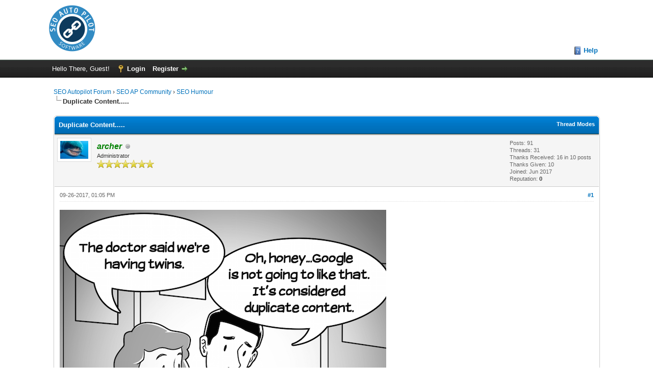

--- FILE ---
content_type: text/html; charset=UTF-8
request_url: https://forum.seo-autopilot.eu/showthread.php?mode=threaded&tid=47&pid=62
body_size: 5389
content:
<!DOCTYPE html PUBLIC "-//W3C//DTD XHTML 1.0 Transitional//EN" "http://www.w3.org/TR/xhtml1/DTD/xhtml1-transitional.dtd"><!-- start: showthread -->
<html xml:lang="en" lang="en" xmlns="http://www.w3.org/1999/xhtml">
<head>
<title>Duplicate Content.....</title>
<!-- start: headerinclude -->
<link rel="alternate" type="application/rss+xml" title="Latest Threads (RSS 2.0)" href="https://forum.seo-autopilot.eu/syndication.php" />
<link rel="alternate" type="application/atom+xml" title="Latest Threads (Atom 1.0)" href="https://forum.seo-autopilot.eu/syndication.php?type=atom1.0" />
<meta http-equiv="Content-Type" content="text/html; charset=UTF-8" />
<meta http-equiv="Content-Script-Type" content="text/javascript" />
<script type="text/javascript" src="https://forum.seo-autopilot.eu/jscripts/jquery.js?ver=1806"></script>
<script type="text/javascript" src="https://forum.seo-autopilot.eu/jscripts/jquery.plugins.min.js?ver=1806"></script>
<script type="text/javascript" src="https://forum.seo-autopilot.eu/jscripts/general.js?ver=1810"></script>

<link type="text/css" rel="stylesheet" href="https://forum.seo-autopilot.eu/cache/themes/theme2/global.min.css" />
<link type="text/css" rel="stylesheet" href="https://forum.seo-autopilot.eu/cache/themes/theme1/star_ratings.min.css" />
<link type="text/css" rel="stylesheet" href="https://forum.seo-autopilot.eu/cache/themes/theme1/showthread.min.css" />
<link type="text/css" rel="stylesheet" href="https://forum.seo-autopilot.eu/cache/themes/theme1/css3.min.css" />
<!-- UNREADPOSTS_CSS -->
<script type="text/javascript">
<!--
	lang.unknown_error = "An unknown error has occurred.";

	lang.select2_match = "One result is available, press enter to select it.";
	lang.select2_matches = "{1} results are available, use up and down arrow keys to navigate.";
	lang.select2_nomatches = "No matches found";
	lang.select2_inputtooshort_single = "Please enter one or more character";
	lang.select2_inputtooshort_plural = "Please enter {1} or more characters";
	lang.select2_inputtoolong_single = "Please delete one character";
	lang.select2_inputtoolong_plural = "Please delete {1} characters";
	lang.select2_selectiontoobig_single = "You can only select one item";
	lang.select2_selectiontoobig_plural = "You can only select {1} items";
	lang.select2_loadmore = "Loading more results…";
	lang.select2_searching = "Searching…";

	var cookieDomain = ".forum.seo-autopilot.eu";
	var cookiePath = "/";
	var cookiePrefix = "";
	var cookieSecureFlag = "0";
	var deleteevent_confirm = "Are you sure you want to delete this event?";
	var removeattach_confirm = "Are you sure you want to remove the selected attachment from this post?";
	var loading_text = 'Loading. <br />Please Wait..';
	var saving_changes = 'Saving changes..';
	var use_xmlhttprequest = "1";
	var my_post_key = "11ca7b170dba5c42d9cbca7ce2cb2e63";
	var rootpath = "https://forum.seo-autopilot.eu";
	var imagepath = "https://forum.seo-autopilot.eu/images";
  	var yes_confirm = "Yes";
	var no_confirm = "No";
	var MyBBEditor = null;
	var spinner_image = "https://forum.seo-autopilot.eu/images/spinner.gif";
	var spinner = "<img src='" + spinner_image +"' alt='' />";
	var modal_zindex = 9999;
// -->
</script>
<!-- end: headerinclude -->
<script type="text/javascript">
<!--
	var quickdelete_confirm = "Are you sure you want to delete this post?";
	var quickrestore_confirm = "Are you sure you want to restore this post?";
	var allowEditReason = "1";
	lang.save_changes = "Save Changes";
	lang.cancel_edit = "Cancel Edit";
	lang.quick_edit_update_error = "There was an error editing your reply:";
	lang.quick_reply_post_error = "There was an error posting your reply:";
	lang.quick_delete_error = "There was an error deleting your reply:";
	lang.quick_delete_success = "The post was deleted successfully.";
	lang.quick_delete_thread_success = "The thread was deleted successfully.";
	lang.quick_restore_error = "There was an error restoring your reply:";
	lang.quick_restore_success = "The post was restored successfully.";
	lang.editreason = "Edit Reason";
// -->
</script>
<!-- jeditable (jquery) -->
<script type="text/javascript" src="https://forum.seo-autopilot.eu/jscripts/report.js?ver=1804"></script>
<script src="https://forum.seo-autopilot.eu/jscripts/jeditable/jeditable.min.js"></script>
<script type="text/javascript" src="https://forum.seo-autopilot.eu/jscripts/thread.js?ver=1809"></script>
<script type="text/javascript" src="https://forum.seo-autopilot.eu/jscripts/thankyoulike.min.js"></script>
<script type="text/javascript">
<!--
	var tylEnabled = "1";
	var tylDisplayGrowl = "1";
	var tylCollapsible = "1";
	var tylUser = "0";
	var tylSend = "Adding Thank You to this post";
	var tylRemove = "Removing Thank You from this post";
// -->
</script>
</head>
<body>
	<!-- start: header -->
<div id="container">
		<a name="top" id="top"></a>
		<div id="header">
			<div id="logo">
				<div class="wrapper">
					<a href="https://forum.seo-autopilot.eu/index.php"><img src="https://seo-autopilot.eu/wp-content/uploads/2017/12/logo_top.png" alt="SEO Autopilot Forum" title="SEO Autopilot Forum" /></a>
					<ul class="menu top_links">
						
						
						
						
						<li><a href="https://forum.seo-autopilot.eu/misc.php?action=help" class="help">Help</a></li>
					</ul>
				</div>
			</div>
			<div id="panel">
				<div class="upper">
					<div class="wrapper">
						
						<!-- start: header_welcomeblock_guest -->
						<!-- Continuation of div(class="upper") as opened in the header template -->
						<span class="welcome">Hello There, Guest! <a href="https://forum.seo-autopilot.eu/member.php?action=login" onclick="$('#quick_login').modal({ fadeDuration: 250, keepelement: true, zIndex: (typeof modal_zindex !== 'undefined' ? modal_zindex : 9999) }); return false;" class="login">Login</a> <a href="https://forum.seo-autopilot.eu/member.php?action=register" class="register">Register</a></span>
					</div>
				</div>
				<div class="modal" id="quick_login" style="display: none;">
					<form method="post" action="https://forum.seo-autopilot.eu/member.php">
						<input name="action" type="hidden" value="do_login" />
						<input name="url" type="hidden" value="" />
						<input name="quick_login" type="hidden" value="1" />
						<table width="100%" cellspacing="0" cellpadding="5" border="0" class="tborder">
							<tr>
								<td class="thead" colspan="2"><strong>Login</strong></td>
							</tr>
							<tr>
								<td class="trow1" width="25%"><strong>Username:</strong></td>
								<td class="trow1"><input name="quick_username" id="quick_login_username" type="text" value="" class="textbox initial_focus" /></td>
							</tr>
							<tr>
								<td class="trow2"><strong>Password:</strong></td>
								<td class="trow2">
									<input name="quick_password" id="quick_login_password" type="password" value="" class="textbox" /> <a href="https://forum.seo-autopilot.eu/member.php?action=lostpw" class="lost_password">Lost Password?</a>
								</td>
							</tr>
							<tr>
								<td class="trow1">&nbsp;</td>
								<td class="trow1 remember_me">
									<input name="quick_remember" id="quick_login_remember" type="checkbox" value="yes" class="checkbox" checked="checked" />
									<label for="quick_login_remember">Remember me</label>
								</td>
							</tr>
							<tr>
								<td class="trow2" colspan="2">
									<div align="center"><input name="submit" type="submit" class="button" value="Login" /></div>
								</td>
							</tr>
						</table>
					</form>
				</div>
				<script type="text/javascript">
					$("#quick_login input[name='url']").val($(location).attr('href'));
				</script>
<!-- end: header_welcomeblock_guest -->
					<!-- </div> in header_welcomeblock_member and header_welcomeblock_guest -->
				<!-- </div> in header_welcomeblock_member and header_welcomeblock_guest -->
			</div>
		</div>
		<div id="content">
			<div class="wrapper">
				
				
				
				
				
				
				
				<!-- start: nav -->

<div class="navigation">
<!-- start: nav_bit -->
<a href="https://forum.seo-autopilot.eu/index.php">SEO Autopilot Forum</a><!-- start: nav_sep -->
&rsaquo;
<!-- end: nav_sep -->
<!-- end: nav_bit --><!-- start: nav_bit -->
<a href="forum-19.html">SEO AP Community</a><!-- start: nav_sep -->
&rsaquo;
<!-- end: nav_sep -->
<!-- end: nav_bit --><!-- start: nav_bit -->
<a href="forum-22.html">SEO Humour</a>
<!-- end: nav_bit --><!-- start: nav_sep_active -->
<br /><img src="https://forum.seo-autopilot.eu/images/nav_bit.png" alt="" />
<!-- end: nav_sep_active --><!-- start: nav_bit_active -->
<span class="active">Duplicate Content.....</span>
<!-- end: nav_bit_active -->
</div>
<!-- end: nav -->
				<br />
<!-- end: header -->
	
	
	<div class="float_left">
		
	</div>
	<div class="float_right">
		
	</div>
	
	<table border="0" cellspacing="0" cellpadding="5" class="tborder tfixed clear">
		<tr>
			<td class="thead">
				<div class="float_right">
					<span class="smalltext"><strong><a href="javascript:void(0)" id="thread_modes">Thread Modes</a></strong></span>
				</div>
				<div>
					<strong>Duplicate Content.....</strong>
				</div>
			</td>
		</tr>
<tr><td id="posts_container">
	<div id="posts">
		<!-- start: postbit -->

<a name="pid62" id="pid62"></a>
<div class="post " style="" id="post_62">
<div class="post_author">
	<!-- start: postbit_avatar -->
<div class="author_avatar"><a href="user-129.html"><img src="https://forum.seo-autopilot.eu/uploads/avatars/avatar_129.jpg?dateline=1505491304" alt="" width="55" height="35" /></a></div>
<!-- end: postbit_avatar -->
	<div class="author_information">
			<strong><span class="largetext"><a href="https://forum.seo-autopilot.eu/user-129.html"><span style="color: green;"><strong><em>archer</em></strong></span></a></span></strong> <!-- start: postbit_offline -->
<img src="https://forum.seo-autopilot.eu/images/buddy_offline.png" title="Offline" alt="Offline" class="buddy_status" />
<!-- end: postbit_offline --><br />
			<span class="smalltext">
				Administrator<br />
				<img src="images/star.png" border="0" alt="*" /><img src="images/star.png" border="0" alt="*" /><img src="images/star.png" border="0" alt="*" /><img src="images/star.png" border="0" alt="*" /><img src="images/star.png" border="0" alt="*" /><img src="images/star.png" border="0" alt="*" /><img src="images/star.png" border="0" alt="*" /><br />
				
			</span>
	</div>
	<div class="author_statistics">
		<!-- start: postbit_author_user -->

	Posts: 91<br />
	Threads: 31<br />
	Thanks Received: 16 in 10 posts
<br />
Thanks Given: 10<br />
	Joined: Jun 2017
	<!-- start: postbit_reputation -->
<br />Reputation: <!-- start: postbit_reputation_formatted_link -->
<a href="reputation.php?uid=129"><strong class="reputation_neutral">0</strong></a>
<!-- end: postbit_reputation_formatted_link -->
<!-- end: postbit_reputation -->
<!-- end: postbit_author_user -->
	</div>
</div>
<div class="post_content">
	<div class="post_head">
		<!-- start: postbit_posturl -->
<div class="float_right" style="vertical-align: top">
<!-- IS_UNREAD --><strong><a href="thread-47-post-62.html#pid62" title="Duplicate Content.....">#1</a></strong>

</div>
<!-- end: postbit_posturl -->
		
		<span class="post_date">09-26-2017, 01:05 PM <span class="post_edit" id="edited_by_62"></span></span>
		
	</div>
	<div class="post_body scaleimages" id="pid_62">
		<img src="https://i.imgur.com/IveUQp8.png" alt="[Image: IveUQp8.png]" class="mycode_img" />
	</div>
	
	<!-- start: postbit_signature -->
<div class="signature scaleimages">
<span style="font-weight: bold;" class="mycode_b"><span style="font-style: italic;" class="mycode_i">SEO Autopilot - <a href="https://seo-autopilot.eu" target="_blank" rel="noopener" class="mycode_url">Best SEO Software</a></span></span>
</div>
<!-- end: postbit_signature -->
	<div class="post_meta" id="post_meta_62">
		
	</div>
</div>
<div style="display: none;" id="tyl_62"><!-- start: thankyoulike_postbit -->
<div class="post_controls tyllist ">
	<a href="javascript:void(0)" onclick="thankyoulike.tgl(62);return false;" title="[-]" id="tyl_a_expcol_62"><img src="https://forum.seo-autopilot.eu/images/collapse.png" alt="[-]" id="tyl_i_expcol_62" /></a>  
	<span id="tyl_title_62" style=""></span><span id="tyl_title_collapsed_62" style="display: none;"></span><br />
	<span id="tyl_data_62" style="">&nbsp;&nbsp;• </span>
</div>
<!-- end: thankyoulike_postbit --></div>
<div class="post_controls">
	<div class="postbit_buttons author_buttons float_left">
		
	</div>
	<div class="postbit_buttons post_management_buttons float_right">
		<!-- start: postbit_quote -->
<a href="newreply.php?tid=47&amp;replyto=62" title="Quote this message in a reply" class="postbit_quote"><span>Reply</span></a>
<!-- end: postbit_quote -->
	</div>
</div>
</div>
<!-- end: postbit -->
	</div>
</td></tr>
		<tr>
			<td class="tfoot">
				
				<div>
					<strong>&laquo; <a href="thread-47-nextoldest.html">Next Oldest</a> | <a href="thread-47-nextnewest.html">Next Newest</a> &raquo;</strong>
				</div>
			</td>
		</tr>
	</table>
	<div class="float_left">
		
	</div>
	<div style="padding-top: 4px;" class="float_right">
		
	</div>
	<br class="clear" />
	
	<!-- start: showthread_threadedbox -->
<br />
<table border="0" cellspacing="0" cellpadding="5" class="tborder">
<tr>
<td class="thead"><span class="smalltext"><strong>Messages In This Thread</strong></span></td>
</tr>
<tr>
<td class="trow1"><!-- start: showthread_threaded_bitactive -->
<div style="margin-left: 0px;"><strong>Duplicate Content.....</strong> <span class="smalltext">- by <a href="https://forum.seo-autopilot.eu/user-129.html">archer</a> - 09-26-2017, 01:05 PM</span></div>
<!-- end: showthread_threaded_bitactive --></td>
</tr>
</table>
<!-- end: showthread_threadedbox -->
	
	<br />
	<div class="float_left">
		<ul class="thread_tools">
			<li class="printable"><a href="printthread.php?tid=47">View a Printable Version</a></li>
			
			
			
		</ul>
	</div>

	<div class="float_right" style="text-align: right;">
		
		<!-- start: forumjump_advanced -->
<form action="forumdisplay.php" method="get">
<span class="smalltext"><strong>Forum Jump:</strong></span>
<select name="fid" class="forumjump">
<option value="-4">Private Messages</option>
<option value="-3">User Control Panel</option>
<option value="-5">Who's Online</option>
<option value="-2">Search</option>
<option value="-1">Forum Home</option>
<!-- start: forumjump_bit -->
<option value="1" > FORUM Rules &amp; News</option>
<!-- end: forumjump_bit --><!-- start: forumjump_bit -->
<option value="3" >-- News &amp; Announcements</option>
<!-- end: forumjump_bit --><!-- start: forumjump_bit -->
<option value="2" >-- Rules &amp; Regulations</option>
<!-- end: forumjump_bit --><!-- start: forumjump_bit -->
<option value="4" > SEO AP Software</option>
<!-- end: forumjump_bit --><!-- start: forumjump_bit -->
<option value="5" >-- SEO AP Diagrams</option>
<!-- end: forumjump_bit --><!-- start: forumjump_bit -->
<option value="6" >-- SEO AP Tutorials</option>
<!-- end: forumjump_bit --><!-- start: forumjump_bit -->
<option value="13" >-- SEO Strategies</option>
<!-- end: forumjump_bit --><!-- start: forumjump_bit -->
<option value="7" >-- Tips &amp; Tricks</option>
<!-- end: forumjump_bit --><!-- start: forumjump_bit -->
<option value="8" >-- Suggestions</option>
<!-- end: forumjump_bit --><!-- start: forumjump_bit -->
<option value="9" >-- Success Stories</option>
<!-- end: forumjump_bit --><!-- start: forumjump_bit -->
<option value="14" > Marketplace</option>
<!-- end: forumjump_bit --><!-- start: forumjump_bit -->
<option value="24" >-- Marketplace Rules</option>
<!-- end: forumjump_bit --><!-- start: forumjump_bit -->
<option value="16" >-- SEO AP Campaigns</option>
<!-- end: forumjump_bit --><!-- start: forumjump_bit -->
<option value="17" >-- SEO AP Services</option>
<!-- end: forumjump_bit --><!-- start: forumjump_bit -->
<option value="18" >-- General SEO Services</option>
<!-- end: forumjump_bit --><!-- start: forumjump_bit -->
<option value="19" > SEO AP Community</option>
<!-- end: forumjump_bit --><!-- start: forumjump_bit -->
<option value="20" >-- Introduce yourself</option>
<!-- end: forumjump_bit --><!-- start: forumjump_bit -->
<option value="21" >-- General Discussion</option>
<!-- end: forumjump_bit --><!-- start: forumjump_bit -->
<option value="22" selected="selected">-- SEO Humour</option>
<!-- end: forumjump_bit -->
</select>
<!-- start: gobutton -->
<input type="submit" class="button" value="Go" />
<!-- end: gobutton -->
</form>
<script type="text/javascript">
$(".forumjump").change(function() {
	var option = $(this).val();

	if(option < 0)
	{
		window.location = 'forumdisplay.php?fid='+option;
	}
	else
	{
		window.location = 'forum-'+option+'.html';
	}
});
</script>
<!-- end: forumjump_advanced -->
	</div>
	<br class="clear" />
	<!-- start: showthread_usersbrowsing -->
<br />
<span class="smalltext">Users browsing this thread: 1 Guest(s)</span>
<br />
<!-- end: showthread_usersbrowsing -->
	<!-- start: footer -->

	</div>
</div>
<div id="footer">
	<div class="upper">
		<div class="wrapper">
			
			
			<ul class="menu bottom_links">
				
				<li><a href="https://forum.seo-autopilot.eu/">SEO Autopilot</a></li>
				<li><a href="#top">Return to Top</a></li>
				<li><a href="https://forum.seo-autopilot.eu/archive/index.php?thread-47.html">Lite (Archive) Mode</a></li>
				<li><a href="https://forum.seo-autopilot.eu/misc.php?action=markread">Mark All Forums Read</a></li>
				<li><a href="https://forum.seo-autopilot.eu/misc.php?action=syndication">RSS Syndication</a></li>
			</ul>
		</div>
	</div>
	<div class="lower">
		<div class="wrapper">
			<span id="current_time"><strong>Current time:</strong> 01-30-2026, 01:39 AM</span>
			<span id="copyright">
				<!-- MyBB is free software developed and maintained by a volunteer community.
					It would be much appreciated by the MyBB Group if you left the full copyright and "powered by" notice intact,
					to show your support for MyBB.  If you choose to remove or modify the copyright below,
					you may be refused support on the MyBB Community Forums.

					This is free software, support us and we'll support you. -->
				Powered By <a href="https://mybb.com" target="_blank">MyBB</a>, &copy; 2002-2026 <a href="https://mybb.com" target="_blank">MyBB Group</a>.
				<!-- End powered by -->
			</span>
		</div>
	</div>
</div>
<!-- The following piece of code allows MyBB to run scheduled tasks. DO NOT REMOVE --><!-- start: task_image -->
<img src="https://forum.seo-autopilot.eu/task.php" width="1" height="1" alt="" />
<!-- end: task_image --><!-- End task image code --><!-- UNREADPOSTS_JS -->

</div>
<!-- end: footer -->
	<div id="thread_modes_popup" class="popup_menu" style="display: none;"><div class="popup_item_container"><a href="showthread.php?mode=linear&amp;tid=47&amp;pid=62#pid62" class="popup_item">Linear Mode</a></div><div class="popup_item_container"><a href="showthread.php?mode=threaded&amp;tid=47&amp;pid=62#pid62" class="popup_item">Threaded Mode</a></div></div>
	<script type="text/javascript">
	// <!--
		if(use_xmlhttprequest == "1")
		{
			$("#thread_modes").popupMenu();
		}
	// -->
	</script>
	<script type="text/javascript">
		$(".author_avatar img").error(function () {
			$(this).unbind("error").closest('.author_avatar').remove();
		});
	</script>
<script async type="text/javascript" src="jscripts/imgbb.js" charset="utf-8"></script>
</body>
</html>
<!-- end: showthread -->